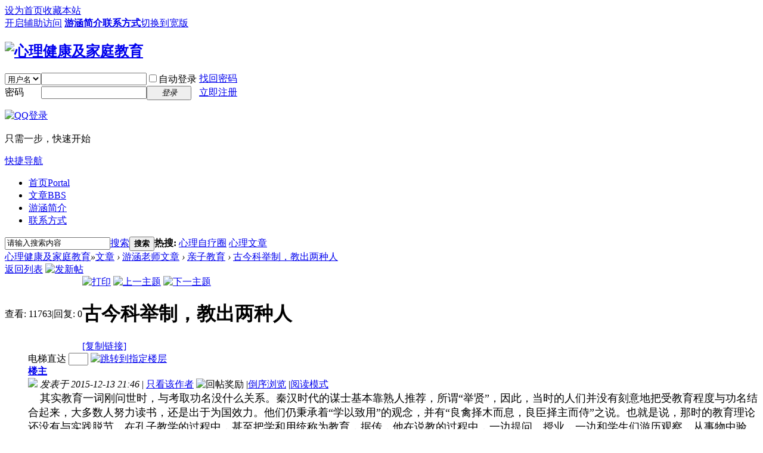

--- FILE ---
content_type: text/html; charset=gbk
request_url: http://yhcx.cn/forum.php?mod=viewthread&tid=1066
body_size: 14422
content:

<!DOCTYPE html PUBLIC "-//W3C//DTD XHTML 1.0 Transitional//EN" "http://www.w3.org/TR/xhtml1/DTD/xhtml1-transitional.dtd">
<html xmlns="http://www.w3.org/1999/xhtml">
<head>
<meta http-equiv="Content-Type" content="text/html; charset=gbk" />
<title>古今科举制，教出两种人 - 亲子教育 -  心理健康及家庭教育 -  Powered by Discuz!</title>
<link href="http://yhcx.cn/forum.php?mod=viewthread&tid=1066" rel="canonical" />
<meta name="keywords" content="古今科举制，教出两种人" />
<meta name="description" content=" 古今科举制，教出两种人 ,心理健康及家庭教育" />
<meta name="generator" content="Discuz! X3.2" />
<meta name="author" content="Discuz! Team and Comsenz UI Team" />
<meta name="copyright" content="2001-2013 Comsenz Inc." />
<meta name="MSSmartTagsPreventParsing" content="True" />
<meta http-equiv="MSThemeCompatible" content="Yes" />
<base href="http://yhcx.cn/" /><link rel="stylesheet" type="text/css" href="data/cache/style_1_common.css?mDk" /><link rel="stylesheet" type="text/css" href="data/cache/style_1_forum_viewthread.css?mDk" /><link rel="stylesheet" id="css_extstyle" type="text/css" href="./template/default/style/t5/style.css" /><script type="text/javascript">var STYLEID = '1', STATICURL = 'static/', IMGDIR = 'static/image/common', VERHASH = 'mDk', charset = 'gbk', discuz_uid = '0', cookiepre = 'QFFv_2132_', cookiedomain = '', cookiepath = '/', showusercard = '1', attackevasive = '0', disallowfloat = 'newthread', creditnotice = '1|经验|,2|鲜花|朵', defaultstyle = './template/default/style/t5', REPORTURL = 'aHR0cDovL3loY3guY24vZm9ydW0ucGhwP21vZD12aWV3dGhyZWFkJnRpZD0xMDY2', SITEURL = 'http://yhcx.cn/', JSPATH = 'data/cache/', CSSPATH = 'data/cache/style_', DYNAMICURL = '';</script>
<script src="data/cache/common.js?mDk" type="text/javascript"></script>
<meta name="application-name" content="心理健康及家庭教育" />
<meta name="msapplication-tooltip" content="心理健康及家庭教育" />
<meta name="msapplication-task" content="name=首页;action-uri=http://yhcx.cn/portal.php;icon-uri=http://yhcx.cn/static/image/common/portal.ico" /><meta name="msapplication-task" content="name=文章;action-uri=http://yhcx.cn/forum.php;icon-uri=http://yhcx.cn/static/image/common/bbs.ico" />
<link rel="archives" title="心理健康及家庭教育" href="http://yhcx.cn/archiver/" />
<script src="data/cache/forum.js?mDk" type="text/javascript"></script>
</head>

<body id="nv_forum" class="pg_viewthread" onkeydown="if(event.keyCode==27) return false;">
<div id="append_parent"></div><div id="ajaxwaitid"></div>
<div id="toptb" class="cl">
<div class="wp">
<div class="z"><a href="javascript:;"  onclick="setHomepage('http://yhcx.cn/');">设为首页</a><a href="http://yhcx.cn/"  onclick="addFavorite(this.href, '心理健康及家庭教育');return false;">收藏本站</a></div>
<div class="y">
<a id="switchblind" href="javascript:;" onclick="toggleBlind(this)" title="开启辅助访问" class="switchblind">开启辅助访问</a>
<a href="http://yhcx.cn/forum.php?mod=viewthread&tid=1&extra=page%3D1" title="游涵老师简介"  style="font-weight: bold;">游涵简介</a><a href="http://yhcx.cn/forum.php?mod=viewthread&tid=1067" title="如需咨询请联系"  style="font-weight: bold;">联系方式</a><a href="javascript:;" id="switchwidth" onclick="widthauto(this)" title="切换到宽版" class="switchwidth">切换到宽版</a>
</div>
</div>
</div>

<div id="qmenu_menu" class="p_pop blk" style="display: none;">
<div class="ptm pbw hm">
请 <a href="javascript:;" class="xi2" onclick="lsSubmit()"><strong>登录</strong></a> 后使用快捷导航<br />没有帐号？<a href="member.php?mod=register" class="xi2 xw1">立即注册</a>
</div>
<div id="fjump_menu" class="btda"></div></div><div id="hd">
<div class="wp">
<div class="hdc cl"><h2><a href="http://yhcx.cn/" title="心理健康及家庭教育"><img src="static/image/common/logo.png" alt="心理健康及家庭教育" border="0" /></a></h2><script src="data/cache/logging.js?mDk" type="text/javascript"></script>
<form method="post" autocomplete="off" id="lsform" action="member.php?mod=logging&amp;action=login&amp;loginsubmit=yes&amp;infloat=yes&amp;lssubmit=yes" onsubmit="return lsSubmit();">
<div class="fastlg cl">
<span id="return_ls" style="display:none"></span>
<div class="y pns">
<table cellspacing="0" cellpadding="0">
<tr>
<td>
<span class="ftid">
<select name="fastloginfield" id="ls_fastloginfield" width="40" tabindex="900">
<option value="username">用户名</option>
<option value="email">Email</option>
</select>
</span>
<script type="text/javascript">simulateSelect('ls_fastloginfield')</script>
</td>
<td><input type="text" name="username" id="ls_username" autocomplete="off" class="px vm" tabindex="901" /></td>
<td class="fastlg_l"><label for="ls_cookietime"><input type="checkbox" name="cookietime" id="ls_cookietime" class="pc" value="2592000" tabindex="903" />自动登录</label></td>
<td>&nbsp;<a href="javascript:;" onclick="showWindow('login', 'member.php?mod=logging&action=login&viewlostpw=1')">找回密码</a></td>
</tr>
<tr>
<td><label for="ls_password" class="z psw_w">密码</label></td>
<td><input type="password" name="password" id="ls_password" class="px vm" autocomplete="off" tabindex="902" /></td>
<td class="fastlg_l"><button type="submit" class="pn vm" tabindex="904" style="width: 75px;"><em>登录</em></button></td>
<td>&nbsp;<a href="member.php?mod=register" class="xi2 xw1">立即注册</a></td>
</tr>
</table>
<input type="hidden" name="quickforward" value="yes" />
<input type="hidden" name="handlekey" value="ls" />
</div>

<div class="fastlg_fm y" style="margin-right: 10px; padding-right: 10px">
<p><a href="http://yhcx.cn/connect.php?mod=login&op=init&referer=forum.php%3Fmod%3Dviewthread%26tid%3D1066&statfrom=login_simple"><img src="static/image/common/qq_login.gif" class="vm" alt="QQ登录" /></a></p>
<p class="hm xg1" style="padding-top: 2px;">只需一步，快速开始</p>
</div>
</div>
</form>

</div>

<div id="nv">
<a href="javascript:;" id="qmenu" onmouseover="delayShow(this, function () {showMenu({'ctrlid':'qmenu','pos':'34!','ctrlclass':'a','duration':2});showForummenu(43);})">快捷导航</a>
<ul><li id="mn_portal" ><a href="http://yhcx.cn/portal.php" hidefocus="true" title="Portal"  >首页<span>Portal</span></a></li><li class="a" id="mn_forum" ><a href="http://yhcx.cn/forum.php" hidefocus="true" title="BBS"  >文章<span>BBS</span></a></li><li id="mn_Nc675" ><a href="http://yhcx.cn/forum.php?mod=viewthread&tid=1&extra=page%3D1" hidefocus="true"  >游涵简介</a></li><li id="mn_Nc214" ><a href="http://yhcx.cn/forum.php?mod=viewthread&tid=1067" hidefocus="true"  >联系方式</a></li></ul>
</div>
<div class="p_pop h_pop" id="mn_userapp_menu" style="display: none"></div><div id="mu" class="cl">
</div><div id="scbar" class="cl">
<form id="scbar_form" method="get" autocomplete="off" onsubmit="searchFocus($('scbar_txt'))" action="http://search.discuz.qq.com/f/discuz" target="_blank">
<input type="hidden" name="mod" id="scbar_mod" value="search" />
<input type="hidden" name="formhash" value="32467f85" />
<input type="hidden" name="srchtype" value="title" />
<input type="hidden" name="srhfid" value="43" />
<input type="hidden" name="srhlocality" value="forum::viewthread" />
<input type="hidden" name="sId" value="15743238" />
<input type="hidden" name="ts" value="1769824655" />
<input type="hidden" name="cuId" value="0" />
<input type="hidden" name="cuName" value="" />
<input type="hidden" name="gId" value="7" />
<input type="hidden" name="agId" value="0" />
<input type="hidden" name="egIds" value="" />
<input type="hidden" name="fmSign" value="" />
<input type="hidden" name="ugSign7" value="" />
<input type="hidden" name="sign" value="9b6c2f743905bc2fa0781c86a2a30901" />
<input type="hidden" name="charset" value="gbk" />
<input type="hidden" name="source" value="discuz" />
<input type="hidden" name="fId" id="srchFId" value="43" />
<input type="hidden" name="q" id="cloudsearchquery" value="" />

<style>
#scbar { overflow: visible; position: relative; }
#sg{ background: #FFF; width:456px; border: 1px solid #B2C7DA; }
.scbar_narrow #sg { width: 316px; }
#sg li { padding:0 8px; line-height:30px; font-size:14px; }
#sg li span { color:#999; }
.sml { background:#FFF; cursor:default; }
.smo { background:#E5EDF2; cursor:default; }
            </style>
            <div style="display: none; position: absolute; top:37px; left:44px;" id="sg">
                <div id="st_box" cellpadding="2" cellspacing="0"></div>
            </div>
<table cellspacing="0" cellpadding="0">
<tr>
<td class="scbar_icon_td"></td>
<td class="scbar_txt_td"><input type="text" name="srchtxt" id="scbar_txt" value="请输入搜索内容" autocomplete="off" x-webkit-speech speech /></td>
<td class="scbar_type_td"><a href="javascript:;" id="scbar_type" class="xg1" onclick="showMenu(this.id)" hidefocus="true">搜索</a></td>
<td class="scbar_btn_td"><button type="submit" name="searchsubmit" id="scbar_btn" sc="1" class="pn pnc" value="true"><strong class="xi2">搜索</strong></button></td>
<td class="scbar_hot_td">
<div id="scbar_hot">
<strong class="xw1">热搜: </strong>

<a href="http://search.discuz.qq.com/f/discuz?q=%D0%C4%C0%ED%D7%D4%C1%C6%C8%A6&source=hotsearch&sId=15743238&ts=1769824655&cuId=0&cuName=&gId=7&agId=0&egIds=&fmSign=&ugSign7=&sign=9b6c2f743905bc2fa0781c86a2a30901&charset=gbk" target="_blank" class="xi2" sc="1">心理自疗圈</a>



<a href="http://search.discuz.qq.com/f/discuz?q=%D0%C4%C0%ED%CE%C4%D5%C2&source=hotsearch&sId=15743238&ts=1769824655&cuId=0&cuName=&gId=7&agId=0&egIds=&fmSign=&ugSign7=&sign=9b6c2f743905bc2fa0781c86a2a30901&charset=gbk" target="_blank" class="xi2" sc="1">心理文章</a>

</div>
</td>
</tr>
</table>
</form>
</div>
<ul id="scbar_type_menu" class="p_pop" style="display: none;"><li><a href="javascript:;" rel="curforum" fid="43" >本版</a></li><li><a href="javascript:;" rel="article">文章</a></li><li><a href="javascript:;" rel="forum" class="curtype">帖子</a></li><li><a href="javascript:;" rel="user">用户</a></li></ul>
<script type="text/javascript">
initSearchmenu('scbar', 'http://search.discuz.qq.com/f/discuz');
</script>
</div>
</div>


<div id="wp" class="wp">
<script type="text/javascript">var fid = parseInt('43'), tid = parseInt('1066');</script>

<script src="data/cache/forum_viewthread.js?mDk" type="text/javascript"></script>
<script type="text/javascript">zoomstatus = parseInt(1);var imagemaxwidth = '600';var aimgcount = new Array();</script>

<style id="diy_style" type="text/css"></style>
<!--[diy=diynavtop]--><div id="diynavtop" class="area"></div><!--[/diy]-->
<div id="pt" class="bm cl">
<div class="z">
<a href="./" class="nvhm" title="首页">心理健康及家庭教育</a><em>&raquo;</em><a href="http://yhcx.cn/forum.php">文章</a> <em>&rsaquo;</em> <a href="http://yhcx.cn/forum.php?gid=38">游涵老师文章</a> <em>&rsaquo;</em> <a href="http://yhcx.cn/forum.php?mod=forumdisplay&amp;fid=43">亲子教育</a> <em>&rsaquo;</em> <a href="http://yhcx.cn/forum.php?mod=viewthread&amp;tid=1066">古今科举制，教出两种人</a>
</div>
</div>

<script src="http://pc1.gtimg.com/js/jquery-1.4.4.min.js" type="text/javascript"></script><script type="text/javascript">jQuery.noConflict();</script><script type="text/javascript">(function(d){j=d.createElement('script');j.src='//openapi.guanjia.qq.com/fcgi-bin/getdzjs?cmd=urlquery_gbk_zh_cn';j.setAttribute('ime-cfg','lt=2');d.getElementsByTagName('head')[0].appendChild(j)})(document)</script><link rel="stylesheet" type="text/css" href="http://s.pc.qq.com/discuz/css/style.css" /><style id="diy_style" type="text/css"></style>
<div class="wp">
<!--[diy=diy1]--><div id="diy1" class="area"></div><!--[/diy]-->
</div>

<div id="ct" class="wp cl">
<div id="pgt" class="pgs mbm cl ">
<div class="pgt"></div>
<span class="y pgb"><a href="http://yhcx.cn/forum.php?mod=forumdisplay&amp;fid=43">返回列表</a></span>
<a id="newspecial" onmouseover="$('newspecial').id = 'newspecialtmp';this.id = 'newspecial';showMenu({'ctrlid':this.id})" onclick="showWindow('newthread', 'forum.php?mod=post&action=newthread&fid=43')" href="javascript:;" title="发新帖"><img src="static/image/common/pn_post.png" alt="发新帖" /></a></div>



<div id="postlist" class="pl bm">
<table cellspacing="0" cellpadding="0">
<tr>
<td class="pls ptn pbn">
<div class="hm ptn">
<span class="xg1">查看:</span> <span class="xi1">11763</span><span class="pipe">|</span><span class="xg1">回复:</span> <span class="xi1">0</span>
</div>
</td>
<td class="plc ptm pbn vwthd">
<div class="y">
<a href="http://yhcx.cn/forum.php?mod=viewthread&amp;action=printable&amp;tid=1066" title="打印" target="_blank"><img src="static/image/common/print.png" alt="打印" class="vm" /></a>
<a href="http://yhcx.cn/forum.php?mod=redirect&amp;goto=nextoldset&amp;tid=1066" title="上一主题"><img src="static/image/common/thread-prev.png" alt="上一主题" class="vm" /></a>
<a href="http://yhcx.cn/forum.php?mod=redirect&amp;goto=nextnewset&amp;tid=1066" title="下一主题"><img src="static/image/common/thread-next.png" alt="下一主题" class="vm" /></a>
</div>
<h1 class="ts">
<span id="thread_subject">古今科举制，教出两种人</span>
</h1>
<span class="xg1">
<a href="http://yhcx.cn/forum.php?mod=viewthread&amp;tid=1066" onclick="return copyThreadUrl(this, '心理健康及家庭教育')" >[复制链接]</a>
</span>
</td>
</tr>
</table>


<table cellspacing="0" cellpadding="0" class="ad">
<tr>
<td class="pls">
</td>
<td class="plc">
</td>
</tr>
</table><div id="post_1083" ><table id="pid1083" class="plhin" summary="pid1083" cellspacing="0" cellpadding="0">
<tr>
<td class="pls" rowspan="2">
<div id="favatar1083" class="pls favatar">
<a name="newpost"></a> <a name="lastpost"></a><div class="pi">
<div class="authi"><a href="http://yhcx.cn/home.php?mod=space&amp;uid=1" target="_blank" class="xw1">admin</a>
</div>
</div>
<div class="p_pop blk bui card_gender_" id="userinfo1083" style="display: none; margin-top: -11px;">
<div class="m z">
<div id="userinfo1083_ma"></div>
</div>
<div class="i y">
<div>
<strong><a href="http://yhcx.cn/home.php?mod=space&amp;uid=1" target="_blank" class="xi2">admin</a></strong>
<em>当前离线</em>
</div><dl class="cl">
<dt>积分</dt><dd><a href="http://yhcx.cn/home.php?mod=space&uid=1&do=profile" target="_blank" class="xi2">3228</a></dd>
</dl><div class="imicn">
<a href="http://yhcx.cn/home.php?mod=space&amp;uid=1&amp;do=profile" target="_blank" title="查看详细资料"><img src="static/image/common/userinfo.gif" alt="查看详细资料" /></a>
</div>
<div id="avatarfeed"><span id="threadsortswait"></span></div>
</div>
</div>
<div>
<div class="avatar"><a href="http://yhcx.cn/home.php?mod=space&amp;uid=1" class="avtm" target="_blank"><img src="http://yhcx.cn/uc_server/avatar.php?uid=1&size=middle" /></a></div>
</div>
</div>
</td>
<td class="plc">
<div class="pi">
<div id="fj" class="y">
<label class="z">电梯直达</label>
<input type="text" class="px p_fre z" size="2" onkeyup="$('fj_btn').href='forum.php?mod=redirect&ptid=1066&authorid=0&postno='+this.value" onkeydown="if(event.keyCode==13) {window.location=$('fj_btn').href;return false;}" title="跳转到指定楼层" />
<a href="javascript:;" id="fj_btn" class="z" title="跳转到指定楼层"><img src="static/image/common/fj_btn.png" alt="跳转到指定楼层" class="vm" /></a>
</div>
<strong>
<a href="http://yhcx.cn/forum.php?mod=viewthread&tid=1066"   id="postnum1083" onclick="setCopy(this.href, '帖子地址复制成功');return false;">
楼主</a>
</strong>
<div class="pti">
<div class="pdbt">
</div>
<div class="authi">
<img class="authicn vm" id="authicon1083" src="static/image/common/online_admin.gif" />
<em id="authorposton1083">发表于 2015-12-13 21:46</em>
<span class="pipe">|</span>
<a href="http://yhcx.cn/forum.php?mod=viewthread&amp;tid=1066&amp;page=1&amp;authorid=1" rel="nofollow">只看该作者</a>
<span class="none"><img src="static/image/common/arw_r.gif" class="vm" alt="回帖奖励" /></span>
<span class="pipe show">|</span><a href="http://yhcx.cn/forum.php?mod=viewthread&amp;tid=1066&amp;extra=&amp;ordertype=1"  class="show">倒序浏览</a>
<span class="pipe show">|</span><a href="javascript:;" onclick="readmode($('thread_subject').innerHTML, 1083);" class="show">阅读模式</a>
</div>
</div>
</div><div class="pct"><style type="text/css">.pcb{margin-right:0}</style><div class="pcb">
 
<div class="t_fsz">
<table cellspacing="0" cellpadding="0"><tr><td class="t_f" id="postmessage_1083">
<font face="微软雅黑"><font size="4">&nbsp; &nbsp; 其实教育一词刚问世时，与考取功名没什么关系。秦汉时代的谋士基本靠熟人推荐，所谓“举贤”，因此，当时的人们并没有刻意地把受教育程度与功名结合起来，大多数人努力读书，还是出于为国效力。他们仍秉承着“学以致用”的观念，并有“良禽择木而息，良臣择主而侍”之说。也就是说，那时的教育理论还没有与实践脱节，在孔子教学的过程中，甚至把学和用统称为教育，据传，他在说教的过程中，一边提问、授业，一边和学生们游历观察，从事物中验证、感悟所学。他丝毫没有离开现实而只讲理论，在实践中“见招拆招”，他的学生当然没有一个是光说不练的“高才生”。</font></font><br />
<font face="微软雅黑"><font size="4">&nbsp; &nbsp; 又比如三国时代的孔明，未出茅庐而三分天下，如果按现在的观念：一个只闭门读书、两耳不闻天下事的书生，怎么可能“观堂下之阴，则知天下之寒”呢？</font></font><br />
<font face="微软雅黑"><font size="4">&nbsp; &nbsp; 然而，诸葛亮的学问可不是冒牌的，他就是不用出门也可以广知天下大事，分析政治格局，为什么呢？因为当时的教育本身就与实践为一体，比如《孙子兵法》，只要理解了就能拿来用兵；比如《论语》，只要掌握了就可用以治国；比如《道德经》，只要精通了就可用以修身养性……更重要的，是老师在教学中贯穿着“用”的道理。就算是教习武术，也主要是以拆招和散手的使用方法为主，而不像今天的花架子。</font></font><br />
<font face="微软雅黑"><font size="4"><font color="#006400"><strong>&nbsp; &nbsp; “花架子”理论</strong></font></font></font><br />
<font face="微软雅黑"><font size="4">&nbsp; &nbsp; 反观今天的教育方式，比起古代来要显得相对滞后，许多学生不爱读书，很大程度上是因为“与实现脱节”。比如语文，学了那么多课文不过是在总结中心思想和写作特点，或是多学了几个单词、生字，你问学生们从中学到了什么待人处事之道，特别是如何运用于家庭关系和同学关系，恐怕没有几个说得上来，就算是老师，他们之中又有几个明白“学而时习之，不亦乐乎”的？</font></font><br />
<font face="微软雅黑"><font size="4">&nbsp; &nbsp; 还有数、理、化、史、地、政、生……哪一门让学生听讲后即可运用于生活？并在运用的过程能够体会实现自我价值的成就感？因此，他们只是在家长和学校的暗示下把一张张考卷成绩作为唯一为之努力的动力——你们只要按照教学大纲的要求背就行了，格式统一、答案统一，至于为什么，你们不必多问，如果哪个敢挑战于这种模式，很有可能会被打上“不误正业”和“不成熟”的标签，甚至被淘汰。</font></font><br />
<font face="微软雅黑"><font size="4">&nbsp; &nbsp; 所以，这种动力本身就是强加和空洞的，与人性（本能兴趣）毫无关系，因为人性的本能是实现自我，是让自己，包括自己的所学有用。但当孩子们真的被迫认为成绩就是一切时，便只能照本宣科、纸上谈兵了。所以才有那么多大学生在即将走入社会时感到困惑，才有那么多获得学位者到工作岗位上不能胜任，也才会有那句话：“学校所学和社会是两码事”的无奈。</font></font><br />
<font face="微软雅黑"><font size="4">&nbsp; &nbsp; 而在古代，学堂和社会可没有存在着实质性的分歧，如果有，也只是时间的问题，不存在力不从心。比如现在高中课本里所学的《劝学篇》，荀子所有的理论都以自然现象为依托，全然没有离开过现实生活，这使得他的理论颇有说服性，也极能为人所接受。因此，在唐代以前，学问就是生产力，广学博文者必是国之栋梁。那时不会有眼高手低和高分低能者，如果老师看到哪个学生光说不练，任凭他文章锦绣，口若悬河，也肯定不会让他毕业，不会让他走入社会。</font></font><br />
<font face="微软雅黑"><font size="4"><strong>&nbsp; &nbsp; 科举制</strong></font></font><br />
<font face="微软雅黑"><font size="4">&nbsp; &nbsp; 武则天首先创立了选举制，他让天下举子有机会做官，本质上，是让教育成为政府行为。这一举措对唐代以后的社会发展起到了相当深远的影响，但同时，也使得教育成为“千军万马过独木桥”的名利竞争。</font></font><br />
<font face="微软雅黑"><font size="4">&nbsp; &nbsp; 科举制一般分为三个等级，第一步是乡试，参加乡试的人统称为童生，中榜者被称为秀才；各地的秀才会云集州衙贡院，成为贡士，中榜者被称为举人；举人们入京赶考，被称为举子，中榜者被称为进士。成为进士者，一生不愁吃穿，不是被纳为附马，要么就先在某部实习，一旦有机会露脸，便会青云直上，封官加禄。因为他有“文凭”，相当于现在的博士学位，只差个社会实践，所以先做个“部长秘书”，只要熬到年头，自然能够出人头地。这，就是科举制下的修身，严格说来，这都是男人的事情。当然，武举也要经过上述过程。因此，岳飞一路过关，成为武状元，实在是不易！</font></font><br />
<font face="微软雅黑"><font size="4">&nbsp; &nbsp; 修身后，方可齐家，也就是“有资格成家”，因此皇帝选附马，也都是在举子们考完后，点头名进士（状元）做成龙快婿——这就是考取功名的好处，不仅进了“保险箱”，而且皇帝亲自养你，还很可能成为未来的国舅。就算是乡试中榜的秀才，在县衙的公堂之上也可免于跪拜，且在乡里人人拥戴，乡里凡有大事，秀才可与县长共议。而一个童生之首，便可受到地方官僚和百姓的共同景仰，因此才有了那句“万般皆下品，唯有读书高”。</font></font><br />
<font face="微软雅黑"><font size="4"><strong>&nbsp; &nbsp; 现代科举制</strong></font></font><br />
<font face="微软雅黑"><font size="4">&nbsp; &nbsp; 科举制这一习俗，一直延用至今，已经走入了它本身的极端，严格说来，它已经不太适应现代社会如此分工细化、强调能力的需要了。然而，过去的四书五经变成了现在的数理化，考取功名成为了现在的高考。而古代的四书五经主要在讲做人、治国之道，而全社会都在奉行此道。因此，就算学生再死啃书本，进入社会后也不会吃太多的亏。而今，课本里全是极抽象的概念、理论，各科几乎没有“修身”的内容，而修身，也就是作人，是言传身教的一部分，也就是说，如果老师本身不具备修身的素养，学生们也只能跟着他老人家纸上谈兵了。因此才会强调所谓的“为人师表”。但为人师表的主要工作是品行的端正和心态的健康，而这些都须通过课本中的所学内容加以诠释，学生们就会从实践中悟出做人的道理。</font></font><br />
<font face="微软雅黑"><font size="4">&nbsp; &nbsp; 比如教师教孩子们遇事灵活，不要固执，可以在讲解《郑人买履》时体现：“那个宁肯相信尺寸，而不用脚试一试的人，是多么顽固和守旧！那么，我们遇事时，是不是也只是相信以住的经验，墨守成规，而不去亲自尝试呢？”在学习文言文的同时，孩子们悟了道，懂得了与时俱进、适应环境和勇于实践的道理，这就是学以致用。那么此时，学生的思维被打开了，再让他们写作文肯定不是一件难事，按此方法教育下去，长大后处理问题也有了自己的方法。</font></font><br />
<font face="微软雅黑"><font size="4">&nbsp; &nbsp; “教不严，师之惰”，这个严，不仅指严格，还有运用的意思，因为古代把能否学以致用当作成绩的标准，也就是“所学一切必须用实践来检验”。而如果运用不上，就是老师的过失——在《三字经》里已经把师责明确得清清楚楚！而现在，有几个老师为学生将来能否学以致用负责，他们的兴奋点全在班里出了几个高考状元和高考率上。</font></font><br />
<font face="微软雅黑"><font size="4">&nbsp; &nbsp; 如果教育再不侧重能力的培养，那么后遗症就不仅表现为许多大学生的眼高手低和力不从心了，就算他们到了工作岗位，就算他们成家立业，他们的生活质量能高吗？能充分胜任本职工作吗？能在完成任务的同时，也与周围的同事保持一个良好的人际关系吗？能既正派，又灵活地处理创业中的诸多琐事吗？其实上述问题，本来都应该是教育过程中早该完成的素质培养，孔子在教学中主要就是培养学生们处事为人之道。如果连这些“本能”都不具备，那么就算举子们的成绩再高，学位再牛，不也只是中看不中用的花架子吗？到头来，耽误自己，也损失了国家。</font></font><br />
<br />
</td></tr></table>

<div class="ptg mbm mtn">
<a title="科举制" href="misc.php?mod=tag&amp;id=592" target="_blank">科举制</a>, <a title="古今" href="misc.php?mod=tag&amp;id=593" target="_blank">古今</a></div>

</div>
<div id="comment_1083" class="cm">
</div>

<div id="post_rate_div_1083"></div>

<div id="relate_subject"></div>
</div>
</div>

</td></tr>
<tr><td class="plc plm">
<div id="p_btn" class="mtw mbm hm cl">
<div class="tshare cl">
<b>分享到:&nbsp;</b>


<a href="http://yhcx.cn/home.php?mod=spacecp&ac=plugin&id=qqconnect:spacecp&pluginop=share&sh_type=4&thread_id=1066" id="k_share_to_qq" title="QQ好友和群" target="_blank"><i><img src="static/image/common/qq_share.png" alt="QQ好友和群" />QQ好友和群</i></a>
<a href="javascript:void(0);" id="k_qqshare" onclick="postToQzone();" title="QQ空间"><i><img src="static/image/common/qzone.gif" alt="QQ空间" />QQ空间</i></a>
<a href="javascript:void(0)" onclick="postToWb();" id="k_weiboshare" title="腾讯微博"><i><img src="static/image/common/weibo.png" alt="腾讯微博" />腾讯微博</i></a>
<a href="javascript:void(0);" onclick="postToPengyou();" id="k_pengyoushare" title="腾讯朋友"><i><img src="static/image/common/pengyou.png" alt="腾讯朋友" />腾讯朋友</i></a>
<script type="text/javascript">
function postToWb(){
var _t = encodeURI(document.title);
var _url = encodeURIComponent(document.location);
var _appkey = encodeURI("ce7fb946290e4109bdc9175108b6db3a");
var _pic = "";
var _site = encodeURIComponent("心理健康及家庭教育");
var _from = 'discuz';
var _u = 'http://v.t.qq.com/share/share.php?url='+_url+'&appkey='+_appkey+'&site='+_site+'&pic='+_pic+'&title='+_t+'&from='+_from;
window.open( _u,'', 'width=700, height=680, top=0, left=0, toolbar=no, menubar=no, scrollbars=no, location=yes, resizable=no, status=no' );
}
function postToPengyou(){
var _url = encodeURIComponent(document.location.href);
var _site = encodeURIComponent("心理健康及家庭教育");
var _title = encodeURIComponent("古今科举制，教出两种人");
var _pics = "";
var _from = 'discuz';
var _u = 'http://sns.qzone.qq.com/cgi-bin/qzshare/cgi_qzshare_onekey?to=pengyou&url='+_url+'&site='+_site+'&title='+_title+'&pics='+_pics+'&from='+_from;
window.open(_u);
}
</script>
	

</div>

<a href="http://yhcx.cn/home.php?mod=spacecp&amp;ac=favorite&amp;type=thread&amp;id=1066&amp;formhash=32467f85" id="k_favorite" onclick="showWindow(this.id, this.href, 'get', 0);" onmouseover="this.title = $('favoritenumber').innerHTML + ' 人收藏'" title="收藏本帖"><i><img src="static/image/common/fav.gif" alt="收藏" />收藏<span id="favoritenumber" style="display:none">0</span></i></a>
<a class="followp" href="home.php?mod=spacecp&amp;ac=follow&amp;op=relay&amp;tid=1066&amp;from=forum" onclick="showWindow('relaythread', this.href, 'get', 0);" title="转播求扩散"><i><img src="static/image/common/rt.png" alt="转播" />转播</i></a>
<a class="sharep" href="home.php?mod=spacecp&amp;ac=share&amp;type=thread&amp;id=1066" onclick="showWindow('sharethread', this.href, 'get', 0);" title="分享推精华"><i><img src="static/image/common/oshr.png" alt="分享" />分享</i></a>
</div>
</td>
</tr>
<tr id="_postposition1083"></tr>
<tr>
<td class="pls"></td>
<td class="plc" style="overflow:visible;">
<div class="po hin">
<div class="pob cl">
<em>
<a class="fastre" href="forum.php?mod=post&amp;action=reply&amp;fid=43&amp;tid=1066&amp;reppost=1083&amp;extra=&amp;page=1" onclick="showWindow('reply', this.href)">回复</a>
</em>

<p>
<a href="javascript:;" onclick="showWindow('miscreport1083', 'misc.php?mod=report&rtype=post&rid=1083&tid=1066&fid=43', 'get', -1);return false;">举报</a>
</p>

</div>
</div>
</td>
</tr>
<tr class="ad">
<td class="pls">
</td>
<td class="plc">
</td>
</tr>
</table>
</div><div id="postlistreply" class="pl"><div id="post_new" class="viewthread_table" style="display: none"></div></div>
</div>


<form method="post" autocomplete="off" name="modactions" id="modactions">
<input type="hidden" name="formhash" value="32467f85" />
<input type="hidden" name="optgroup" />
<input type="hidden" name="operation" />
<input type="hidden" name="listextra" value="" />
<input type="hidden" name="page" value="1" />
</form>



<div class="pgs mtm mbm cl">
<span class="pgb y"><a href="http://yhcx.cn/forum.php?mod=forumdisplay&amp;fid=43">返回列表</a></span>
<a id="newspecialtmp" onmouseover="$('newspecial').id = 'newspecialtmp';this.id = 'newspecial';showMenu({'ctrlid':this.id})" onclick="showWindow('newthread', 'forum.php?mod=post&action=newthread&fid=43')" href="javascript:;" title="发新帖"><img src="static/image/common/pn_post.png" alt="发新帖" /></a>
</div>

<!--[diy=diyfastposttop]--><div id="diyfastposttop" class="area"></div><!--[/diy]-->
<script type="text/javascript">
var postminchars = parseInt('10');
var postmaxchars = parseInt('10000');
var disablepostctrl = parseInt('0');
</script>

<div id="f_pst" class="pl bm bmw">
<form method="post" autocomplete="off" id="fastpostform" action="forum.php?mod=post&amp;action=reply&amp;fid=43&amp;tid=1066&amp;extra=&amp;replysubmit=yes&amp;infloat=yes&amp;handlekey=fastpost" onSubmit="return fastpostvalidate(this)">
<table cellspacing="0" cellpadding="0">
<tr>
<td class="pls">
</td>
<td class="plc">

<span id="fastpostreturn"></span>


<div class="cl">
<div id="fastsmiliesdiv" class="y"><div id="fastsmiliesdiv_data"><div id="fastsmilies"></div></div></div><div class="hasfsl" id="fastposteditor">
<div class="tedt mtn">
<div class="bar">
<span class="y">
<a href="http://yhcx.cn/forum.php?mod=post&amp;action=reply&amp;fid=43&amp;tid=1066" onclick="return switchAdvanceMode(this.href)">高级模式</a>
</span><script src="data/cache/seditor.js?mDk" type="text/javascript"></script>
<div class="fpd">
<a href="javascript:;" title="文字加粗" class="fbld">B</a>
<a href="javascript:;" title="设置文字颜色" class="fclr" id="fastpostforecolor">Color</a>
<a id="fastpostimg" href="javascript:;" title="图片" class="fmg">Image</a>
<a id="fastposturl" href="javascript:;" title="添加链接" class="flnk">Link</a>
<a id="fastpostquote" href="javascript:;" title="引用" class="fqt">Quote</a>
<a id="fastpostcode" href="javascript:;" title="代码" class="fcd">Code</a>
<a href="javascript:;" class="fsml" id="fastpostsml">Smilies</a>
</div></div>
<div class="area">
<div class="pt hm">
您需要登录后才可以回帖 <a href="member.php?mod=logging&amp;action=login" onclick="showWindow('login', this.href)" class="xi2">登录</a> | <a href="member.php?mod=register" class="xi2">立即注册</a>


<a href="http://yhcx.cn/connect.php?mod=login&op=init&referer=forum.php%3Fmod%3Dviewthread%26tid%3D1066&statfrom=login" target="_top" rel="nofollow"><img src="static/image/common/qq_login.gif" class="vm" /></a>

</div>
</div>
</div>
</div>
</div>
<div id="seccheck_fastpost">
</div>


<input type="hidden" name="formhash" value="32467f85" />
<input type="hidden" name="usesig" value="" />
<input type="hidden" name="subject" value="  " />
<p class="ptm pnpost">
<a href="http://yhcx.cn/home.php?mod=spacecp&amp;ac=credit&amp;op=rule&amp;fid=43" class="y" target="_blank">本版积分规则</a>
<button type="button" onclick="showWindow('login', 'member.php?mod=logging&action=login&guestmessage=yes')" onmouseover="checkpostrule('seccheck_fastpost', 'ac=reply');this.onmouseover=null" name="replysubmit" id="fastpostsubmit" class="pn pnc vm" value="replysubmit" tabindex="5"><strong>发表回复</strong></button>
<label class="lb"><input type="checkbox" name="adddynamic" class="pc" value="1" />回帖并转播</label>
<label for="fastpostrefresh"><input id="fastpostrefresh" type="checkbox" class="pc" />回帖后跳转到最后一页</label>
<script type="text/javascript">if(getcookie('fastpostrefresh') == 1) {$('fastpostrefresh').checked=true;}</script>
</p>
</td>
</tr>
</table>
</form>
</div>

<script type="text/javascript">
var connect_qzone_share_url = 'http://yhcx.cn/home.php?mod=spacecp&ac=plugin&id=qqconnect:spacecp&pluginop=share&sh_type=1&thread_id=1066';
var connect_weibo_share_url = 'http://yhcx.cn/home.php?mod=spacecp&ac=plugin&id=qqconnect:spacecp&pluginop=share&sh_type=2&thread_id=1066';
var connect_thread_info = {
thread_url: 'http://yhcx.cn/forum.php?mod=viewthread&tid=1066',
thread_id: '1066',
post_id: '1083',
forum_id: '43',
author_id: '1',
author: 'admin'
};

connect_autoshare = '0';
connect_isbind = '';
if(connect_autoshare == 1 && connect_isbind) {
_attachEvent(window, 'load', function(){
connect_share(connect_weibo_share_url, connect_openid);
});
}
</script>


<script type="text/javascript">
new lazyload();
</script>
<script type="text/javascript">document.onkeyup = function(e){keyPageScroll(e, 0, 0, 'forum.php?mod=viewthread&tid=1066', 1);}</script>
</div>

<div class="wp mtn">
<!--[diy=diy3]--><div id="diy3" class="area"></div><!--[/diy]-->
</div>

<script type="text/javascript">
function succeedhandle_followmod(url, msg, values) {
var fObj = $('followmod_'+values['fuid']);
if(values['type'] == 'add') {
fObj.innerHTML = '不收听';
fObj.href = 'home.php?mod=spacecp&ac=follow&op=del&fuid='+values['fuid'];
} else if(values['type'] == 'del') {
fObj.innerHTML = '收听TA';
fObj.href = 'home.php?mod=spacecp&ac=follow&op=add&hash=32467f85&fuid='+values['fuid'];
}
}
fixed_avatar([1083], 1);
</script>	</div>
<div class="a_fl"><a href="http://m.ximalaya.com/zhubo/35346905" target="_blank"><img src="http://yhcx.cn/data/attachment/common/cf/011349khghzjak9kidj5p9.png" height="150" width="150" alt="喜马拉雅FM讲座" border="0"></a><br /><a href="javascript:;" onclick="setcookie('adclose_', 1, 86400);this.parentNode.style.display='none'"><img src="static/image/common/ad_close.gif" /></a></div>

<script type="text/javascript">
var rel_tid = "1066";
var rel_title = "%B9%C5%BD%F1%BF%C6%BE%D9%D6%C6%A3%AC%BD%CC%B3%F6%C1%BD%D6%D6%C8%CB";
var rel_reltid = "0";
var rel_prepos = "";
var my_siteid = "15743238";
var rel_uid = "0";
var rel_views = "11763";
var rel_replies = "0";
var rel_page = "1";
var rel_show = "0";
</script>
<script src="http://cache.soso.com/30d/js/discuz/relate_subject.js" type="text/javascript" charset="GBK"></script>



<script type="text/javascript">
_attachEvent(window, 'load', getForbiddenFormula, document);
function getForbiddenFormula() {
var toGetForbiddenFormulaFIds = function () {
ajaxget('plugin.php?id=cloudsearch&formhash=32467f85');
};
var a = document.body.getElementsByTagName('a');
for(var i = 0;i < a.length;i++){
if(a[i].getAttribute('sc')) {
a[i].setAttribute('mid', hash(a[i].href));
a[i].onmousedown = function() {toGetForbiddenFormulaFIds();};
}
}
var btn = document.body.getElementsByTagName('button');
for(var i = 0;i < btn.length;i++){
if(btn[i].getAttribute('sc')) {
btn[i].setAttribute('mid', hash(btn[i].id));
btn[i].onmousedown = function() {toGetForbiddenFormulaFIds();};
}
}
}
</script>



<script type="text/javascript">var cookieLogin = Ajax("TEXT");cookieLogin.get("connect.php?mod=check&op=cookie", function() {});</script>

<div id="ft" class="wp cl">
<div id="flk" class="y">
<p>
<a href="http://yhcx.cn/forum.php?mod=viewthread&tid=1"  style="font-weight: bold;">游涵简介</a><span class="pipe">|</span><a href="http://yhcx.cn/forum.php?mod=viewthread&tid=1067"  style="font-weight: bold;">联系方式</a><span class="pipe">|</span><a href="http://beian.miit.gov.cn" >冀公网安备 13040202000601号</a><span class="pipe">|</span><a href="http://beian.miit.gov.cn" >冀ICP备12015365号-1</a><span class="pipe">|</span><strong><a href="http://yhcx.cn" target="_blank">心理健康及家庭教育</a></strong>
&nbsp;<a href="http://discuz.qq.com/service/security" target="_blank" title="防水墙保卫网站远离侵害"><img src="static/image/common/security.png"></a></p>
<p class="xs0">
GMT+8, 2026-1-31 09:57<span id="debuginfo">
, Processed in 0.069399 second(s), 22 queries
.
</span>
</p>
</div>
<div id="frt">
<p>Powered by <strong><a href="http://www.discuz.net" target="_blank">Discuz!</a></strong> <em>X3.2</em></p>
<p class="xs0">&copy; 2001-2013 <a href="http://www.comsenz.com" target="_blank">Comsenz Inc.</a></p>
</div></div>
<script src="home.php?mod=misc&ac=sendmail&rand=1769824655" type="text/javascript"></script>
<div id="scrolltop">
<span><a href="http://yhcx.cn/forum.php?mod=post&amp;action=reply&amp;fid=43&amp;tid=1066&amp;extra=&amp;page=1" onclick="showWindow('reply', this.href)" class="replyfast" title="快速回复"><b>快速回复</b></a></span>
<span hidefocus="true"><a title="返回顶部" onclick="window.scrollTo('0','0')" class="scrolltopa" ><b>返回顶部</b></a></span>
<span>
<a href="http://yhcx.cn/forum.php?mod=forumdisplay&amp;fid=43" hidefocus="true" class="returnlist" title="返回列表"><b>返回列表</b></a>
</span>
</div>
<script type="text/javascript">_attachEvent(window, 'scroll', function () { showTopLink(); });checkBlind();</script>
			<div id="discuz_tips" style="display:none;"></div>
			<script type="text/javascript">
				var tipsinfo = '15743238|X3.2|0.6||0||0|7|1769824655|6fcf2cafb9475cd0db010f1f4a8af8fa|2';
			</script>
			<script src="http://discuz.gtimg.cn/cloud/scripts/discuz_tips.js?v=1" type="text/javascript" charset="UTF-8"></script></body>
</html>
